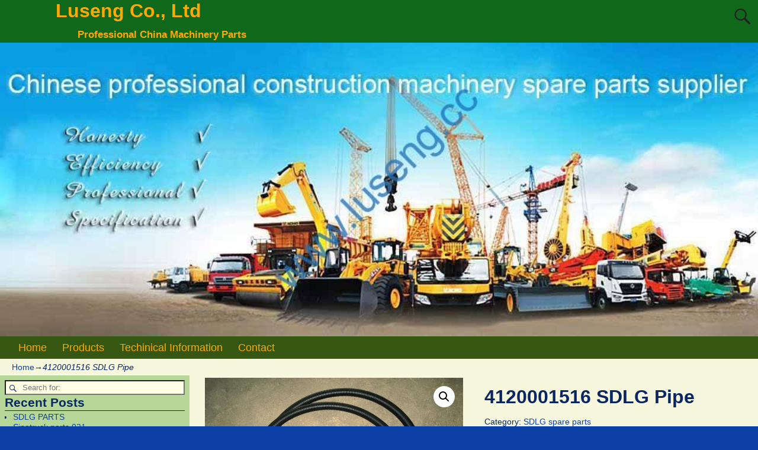

--- FILE ---
content_type: text/html; charset=UTF-8
request_url: https://www.luseng.cc/products/4120001516-sdlg-pipe
body_size: 15629
content:
<!DOCTYPE html>
<html lang="en-GB">
<head>
    <meta charset="UTF-8"/>
    <meta name='viewport' content='width=device-width,initial-scale=1.0' />

    <link rel="profile" href="//gmpg.org/xfn/11"/>
    <link rel="pingback" href=""/>

    <!-- Self-host Google Fonts -->
<link href='https://www.luseng.cc/wp-content/themes/weaver-xtreme/assets/css/fonts/google/google-fonts.min.css?ver=6.7' rel='stylesheet' type='text/css'>
<title>4120001516 SDLG Pipe &#8211; Luseng Co., Ltd</title>
<meta name='robots' content='max-image-preview:large' />

<!-- Open Graph Meta Tags generated by Blog2Social 851 - https://www.blog2social.com -->
<meta property="og:title" content="4120001516 SDLG Pipe"/>
<meta property="og:description" content=""/>
<meta property="og:url" content="/products/4120001516-sdlg-pipe"/>
<meta property="og:image" content="https://www.luseng.cc/wp-content/uploads/2020/07/4120001516-管路-蒸发器-压缩机3000-Pipe-2.jpg"/>
<meta property="og:image:width" content="800" />
<meta property="og:image:height" content="598" />
<meta property="og:type" content="article"/>
<meta property="og:article:published_time" content="2020-07-16 14:31:42"/>
<meta property="og:article:modified_time" content="2020-07-16 14:31:45"/>
<!-- Open Graph Meta Tags generated by Blog2Social 851 - https://www.blog2social.com -->

<!-- Twitter Card generated by Blog2Social 851 - https://www.blog2social.com -->
<meta name="twitter:card" content="summary">
<meta name="twitter:title" content="4120001516 SDLG Pipe"/>
<meta name="twitter:description" content=""/>
<meta name="twitter:image" content="https://www.luseng.cc/wp-content/uploads/2020/07/4120001516-管路-蒸发器-压缩机3000-Pipe-2.jpg"/>
<!-- Twitter Card generated by Blog2Social 851 - https://www.blog2social.com -->
<meta name="author" content="admin"/>
<link rel='dns-prefetch' href='//www.luseng.cc' />
<link rel="alternate" type="application/rss+xml" title="Luseng Co., Ltd &raquo; Feed" href="https://www.luseng.cc/feed" />
<link rel="alternate" type="application/rss+xml" title="Luseng Co., Ltd &raquo; Comments Feed" href="https://www.luseng.cc/comments/feed" />
<link rel="alternate" title="oEmbed (JSON)" type="application/json+oembed" href="https://www.luseng.cc/wp-json/oembed/1.0/embed?url=https%3A%2F%2Fwww.luseng.cc%2Fproducts%2F4120001516-sdlg-pipe" />
<link rel="alternate" title="oEmbed (XML)" type="text/xml+oembed" href="https://www.luseng.cc/wp-json/oembed/1.0/embed?url=https%3A%2F%2Fwww.luseng.cc%2Fproducts%2F4120001516-sdlg-pipe&#038;format=xml" />
<style id='wp-img-auto-sizes-contain-inline-css' type='text/css'>
img:is([sizes=auto i],[sizes^="auto," i]){contain-intrinsic-size:3000px 1500px}
/*# sourceURL=wp-img-auto-sizes-contain-inline-css */
</style>
<style id='wp-emoji-styles-inline-css' type='text/css'>

	img.wp-smiley, img.emoji {
		display: inline !important;
		border: none !important;
		box-shadow: none !important;
		height: 1em !important;
		width: 1em !important;
		margin: 0 0.07em !important;
		vertical-align: -0.1em !important;
		background: none !important;
		padding: 0 !important;
	}
/*# sourceURL=wp-emoji-styles-inline-css */
</style>
<style id='wp-block-library-inline-css' type='text/css'>
:root{--wp-block-synced-color:#7a00df;--wp-block-synced-color--rgb:122,0,223;--wp-bound-block-color:var(--wp-block-synced-color);--wp-editor-canvas-background:#ddd;--wp-admin-theme-color:#007cba;--wp-admin-theme-color--rgb:0,124,186;--wp-admin-theme-color-darker-10:#006ba1;--wp-admin-theme-color-darker-10--rgb:0,107,160.5;--wp-admin-theme-color-darker-20:#005a87;--wp-admin-theme-color-darker-20--rgb:0,90,135;--wp-admin-border-width-focus:2px}@media (min-resolution:192dpi){:root{--wp-admin-border-width-focus:1.5px}}.wp-element-button{cursor:pointer}:root .has-very-light-gray-background-color{background-color:#eee}:root .has-very-dark-gray-background-color{background-color:#313131}:root .has-very-light-gray-color{color:#eee}:root .has-very-dark-gray-color{color:#313131}:root .has-vivid-green-cyan-to-vivid-cyan-blue-gradient-background{background:linear-gradient(135deg,#00d084,#0693e3)}:root .has-purple-crush-gradient-background{background:linear-gradient(135deg,#34e2e4,#4721fb 50%,#ab1dfe)}:root .has-hazy-dawn-gradient-background{background:linear-gradient(135deg,#faaca8,#dad0ec)}:root .has-subdued-olive-gradient-background{background:linear-gradient(135deg,#fafae1,#67a671)}:root .has-atomic-cream-gradient-background{background:linear-gradient(135deg,#fdd79a,#004a59)}:root .has-nightshade-gradient-background{background:linear-gradient(135deg,#330968,#31cdcf)}:root .has-midnight-gradient-background{background:linear-gradient(135deg,#020381,#2874fc)}:root{--wp--preset--font-size--normal:16px;--wp--preset--font-size--huge:42px}.has-regular-font-size{font-size:1em}.has-larger-font-size{font-size:2.625em}.has-normal-font-size{font-size:var(--wp--preset--font-size--normal)}.has-huge-font-size{font-size:var(--wp--preset--font-size--huge)}.has-text-align-center{text-align:center}.has-text-align-left{text-align:left}.has-text-align-right{text-align:right}.has-fit-text{white-space:nowrap!important}#end-resizable-editor-section{display:none}.aligncenter{clear:both}.items-justified-left{justify-content:flex-start}.items-justified-center{justify-content:center}.items-justified-right{justify-content:flex-end}.items-justified-space-between{justify-content:space-between}.screen-reader-text{border:0;clip-path:inset(50%);height:1px;margin:-1px;overflow:hidden;padding:0;position:absolute;width:1px;word-wrap:normal!important}.screen-reader-text:focus{background-color:#ddd;clip-path:none;color:#444;display:block;font-size:1em;height:auto;left:5px;line-height:normal;padding:15px 23px 14px;text-decoration:none;top:5px;width:auto;z-index:100000}html :where(.has-border-color){border-style:solid}html :where([style*=border-top-color]){border-top-style:solid}html :where([style*=border-right-color]){border-right-style:solid}html :where([style*=border-bottom-color]){border-bottom-style:solid}html :where([style*=border-left-color]){border-left-style:solid}html :where([style*=border-width]){border-style:solid}html :where([style*=border-top-width]){border-top-style:solid}html :where([style*=border-right-width]){border-right-style:solid}html :where([style*=border-bottom-width]){border-bottom-style:solid}html :where([style*=border-left-width]){border-left-style:solid}html :where(img[class*=wp-image-]){height:auto;max-width:100%}:where(figure){margin:0 0 1em}html :where(.is-position-sticky){--wp-admin--admin-bar--position-offset:var(--wp-admin--admin-bar--height,0px)}@media screen and (max-width:600px){html :where(.is-position-sticky){--wp-admin--admin-bar--position-offset:0px}}

/*# sourceURL=wp-block-library-inline-css */
</style><link rel='stylesheet' id='wc-blocks-style-css' href='https://www.luseng.cc/wp-content/plugins/woocommerce/assets/client/blocks/wc-blocks.css?ver=wc-10.1.3' type='text/css' media='all' />
<style id='global-styles-inline-css' type='text/css'>
:root{--wp--preset--aspect-ratio--square: 1;--wp--preset--aspect-ratio--4-3: 4/3;--wp--preset--aspect-ratio--3-4: 3/4;--wp--preset--aspect-ratio--3-2: 3/2;--wp--preset--aspect-ratio--2-3: 2/3;--wp--preset--aspect-ratio--16-9: 16/9;--wp--preset--aspect-ratio--9-16: 9/16;--wp--preset--color--black: #000000;--wp--preset--color--cyan-bluish-gray: #abb8c3;--wp--preset--color--white: #ffffff;--wp--preset--color--pale-pink: #f78da7;--wp--preset--color--vivid-red: #cf2e2e;--wp--preset--color--luminous-vivid-orange: #ff6900;--wp--preset--color--luminous-vivid-amber: #fcb900;--wp--preset--color--light-green-cyan: #7bdcb5;--wp--preset--color--vivid-green-cyan: #00d084;--wp--preset--color--pale-cyan-blue: #8ed1fc;--wp--preset--color--vivid-cyan-blue: #0693e3;--wp--preset--color--vivid-purple: #9b51e0;--wp--preset--gradient--vivid-cyan-blue-to-vivid-purple: linear-gradient(135deg,rgb(6,147,227) 0%,rgb(155,81,224) 100%);--wp--preset--gradient--light-green-cyan-to-vivid-green-cyan: linear-gradient(135deg,rgb(122,220,180) 0%,rgb(0,208,130) 100%);--wp--preset--gradient--luminous-vivid-amber-to-luminous-vivid-orange: linear-gradient(135deg,rgb(252,185,0) 0%,rgb(255,105,0) 100%);--wp--preset--gradient--luminous-vivid-orange-to-vivid-red: linear-gradient(135deg,rgb(255,105,0) 0%,rgb(207,46,46) 100%);--wp--preset--gradient--very-light-gray-to-cyan-bluish-gray: linear-gradient(135deg,rgb(238,238,238) 0%,rgb(169,184,195) 100%);--wp--preset--gradient--cool-to-warm-spectrum: linear-gradient(135deg,rgb(74,234,220) 0%,rgb(151,120,209) 20%,rgb(207,42,186) 40%,rgb(238,44,130) 60%,rgb(251,105,98) 80%,rgb(254,248,76) 100%);--wp--preset--gradient--blush-light-purple: linear-gradient(135deg,rgb(255,206,236) 0%,rgb(152,150,240) 100%);--wp--preset--gradient--blush-bordeaux: linear-gradient(135deg,rgb(254,205,165) 0%,rgb(254,45,45) 50%,rgb(107,0,62) 100%);--wp--preset--gradient--luminous-dusk: linear-gradient(135deg,rgb(255,203,112) 0%,rgb(199,81,192) 50%,rgb(65,88,208) 100%);--wp--preset--gradient--pale-ocean: linear-gradient(135deg,rgb(255,245,203) 0%,rgb(182,227,212) 50%,rgb(51,167,181) 100%);--wp--preset--gradient--electric-grass: linear-gradient(135deg,rgb(202,248,128) 0%,rgb(113,206,126) 100%);--wp--preset--gradient--midnight: linear-gradient(135deg,rgb(2,3,129) 0%,rgb(40,116,252) 100%);--wp--preset--font-size--small: 13px;--wp--preset--font-size--medium: 20px;--wp--preset--font-size--large: 36px;--wp--preset--font-size--x-large: 42px;--wp--preset--spacing--20: 0.44rem;--wp--preset--spacing--30: 0.67rem;--wp--preset--spacing--40: 1rem;--wp--preset--spacing--50: 1.5rem;--wp--preset--spacing--60: 2.25rem;--wp--preset--spacing--70: 3.38rem;--wp--preset--spacing--80: 5.06rem;--wp--preset--shadow--natural: 6px 6px 9px rgba(0, 0, 0, 0.2);--wp--preset--shadow--deep: 12px 12px 50px rgba(0, 0, 0, 0.4);--wp--preset--shadow--sharp: 6px 6px 0px rgba(0, 0, 0, 0.2);--wp--preset--shadow--outlined: 6px 6px 0px -3px rgb(255, 255, 255), 6px 6px rgb(0, 0, 0);--wp--preset--shadow--crisp: 6px 6px 0px rgb(0, 0, 0);}:where(.is-layout-flex){gap: 0.5em;}:where(.is-layout-grid){gap: 0.5em;}body .is-layout-flex{display: flex;}.is-layout-flex{flex-wrap: wrap;align-items: center;}.is-layout-flex > :is(*, div){margin: 0;}body .is-layout-grid{display: grid;}.is-layout-grid > :is(*, div){margin: 0;}:where(.wp-block-columns.is-layout-flex){gap: 2em;}:where(.wp-block-columns.is-layout-grid){gap: 2em;}:where(.wp-block-post-template.is-layout-flex){gap: 1.25em;}:where(.wp-block-post-template.is-layout-grid){gap: 1.25em;}.has-black-color{color: var(--wp--preset--color--black) !important;}.has-cyan-bluish-gray-color{color: var(--wp--preset--color--cyan-bluish-gray) !important;}.has-white-color{color: var(--wp--preset--color--white) !important;}.has-pale-pink-color{color: var(--wp--preset--color--pale-pink) !important;}.has-vivid-red-color{color: var(--wp--preset--color--vivid-red) !important;}.has-luminous-vivid-orange-color{color: var(--wp--preset--color--luminous-vivid-orange) !important;}.has-luminous-vivid-amber-color{color: var(--wp--preset--color--luminous-vivid-amber) !important;}.has-light-green-cyan-color{color: var(--wp--preset--color--light-green-cyan) !important;}.has-vivid-green-cyan-color{color: var(--wp--preset--color--vivid-green-cyan) !important;}.has-pale-cyan-blue-color{color: var(--wp--preset--color--pale-cyan-blue) !important;}.has-vivid-cyan-blue-color{color: var(--wp--preset--color--vivid-cyan-blue) !important;}.has-vivid-purple-color{color: var(--wp--preset--color--vivid-purple) !important;}.has-black-background-color{background-color: var(--wp--preset--color--black) !important;}.has-cyan-bluish-gray-background-color{background-color: var(--wp--preset--color--cyan-bluish-gray) !important;}.has-white-background-color{background-color: var(--wp--preset--color--white) !important;}.has-pale-pink-background-color{background-color: var(--wp--preset--color--pale-pink) !important;}.has-vivid-red-background-color{background-color: var(--wp--preset--color--vivid-red) !important;}.has-luminous-vivid-orange-background-color{background-color: var(--wp--preset--color--luminous-vivid-orange) !important;}.has-luminous-vivid-amber-background-color{background-color: var(--wp--preset--color--luminous-vivid-amber) !important;}.has-light-green-cyan-background-color{background-color: var(--wp--preset--color--light-green-cyan) !important;}.has-vivid-green-cyan-background-color{background-color: var(--wp--preset--color--vivid-green-cyan) !important;}.has-pale-cyan-blue-background-color{background-color: var(--wp--preset--color--pale-cyan-blue) !important;}.has-vivid-cyan-blue-background-color{background-color: var(--wp--preset--color--vivid-cyan-blue) !important;}.has-vivid-purple-background-color{background-color: var(--wp--preset--color--vivid-purple) !important;}.has-black-border-color{border-color: var(--wp--preset--color--black) !important;}.has-cyan-bluish-gray-border-color{border-color: var(--wp--preset--color--cyan-bluish-gray) !important;}.has-white-border-color{border-color: var(--wp--preset--color--white) !important;}.has-pale-pink-border-color{border-color: var(--wp--preset--color--pale-pink) !important;}.has-vivid-red-border-color{border-color: var(--wp--preset--color--vivid-red) !important;}.has-luminous-vivid-orange-border-color{border-color: var(--wp--preset--color--luminous-vivid-orange) !important;}.has-luminous-vivid-amber-border-color{border-color: var(--wp--preset--color--luminous-vivid-amber) !important;}.has-light-green-cyan-border-color{border-color: var(--wp--preset--color--light-green-cyan) !important;}.has-vivid-green-cyan-border-color{border-color: var(--wp--preset--color--vivid-green-cyan) !important;}.has-pale-cyan-blue-border-color{border-color: var(--wp--preset--color--pale-cyan-blue) !important;}.has-vivid-cyan-blue-border-color{border-color: var(--wp--preset--color--vivid-cyan-blue) !important;}.has-vivid-purple-border-color{border-color: var(--wp--preset--color--vivid-purple) !important;}.has-vivid-cyan-blue-to-vivid-purple-gradient-background{background: var(--wp--preset--gradient--vivid-cyan-blue-to-vivid-purple) !important;}.has-light-green-cyan-to-vivid-green-cyan-gradient-background{background: var(--wp--preset--gradient--light-green-cyan-to-vivid-green-cyan) !important;}.has-luminous-vivid-amber-to-luminous-vivid-orange-gradient-background{background: var(--wp--preset--gradient--luminous-vivid-amber-to-luminous-vivid-orange) !important;}.has-luminous-vivid-orange-to-vivid-red-gradient-background{background: var(--wp--preset--gradient--luminous-vivid-orange-to-vivid-red) !important;}.has-very-light-gray-to-cyan-bluish-gray-gradient-background{background: var(--wp--preset--gradient--very-light-gray-to-cyan-bluish-gray) !important;}.has-cool-to-warm-spectrum-gradient-background{background: var(--wp--preset--gradient--cool-to-warm-spectrum) !important;}.has-blush-light-purple-gradient-background{background: var(--wp--preset--gradient--blush-light-purple) !important;}.has-blush-bordeaux-gradient-background{background: var(--wp--preset--gradient--blush-bordeaux) !important;}.has-luminous-dusk-gradient-background{background: var(--wp--preset--gradient--luminous-dusk) !important;}.has-pale-ocean-gradient-background{background: var(--wp--preset--gradient--pale-ocean) !important;}.has-electric-grass-gradient-background{background: var(--wp--preset--gradient--electric-grass) !important;}.has-midnight-gradient-background{background: var(--wp--preset--gradient--midnight) !important;}.has-small-font-size{font-size: var(--wp--preset--font-size--small) !important;}.has-medium-font-size{font-size: var(--wp--preset--font-size--medium) !important;}.has-large-font-size{font-size: var(--wp--preset--font-size--large) !important;}.has-x-large-font-size{font-size: var(--wp--preset--font-size--x-large) !important;}
/*# sourceURL=global-styles-inline-css */
</style>

<style id='classic-theme-styles-inline-css' type='text/css'>
/*! This file is auto-generated */
.wp-block-button__link{color:#fff;background-color:#32373c;border-radius:9999px;box-shadow:none;text-decoration:none;padding:calc(.667em + 2px) calc(1.333em + 2px);font-size:1.125em}.wp-block-file__button{background:#32373c;color:#fff;text-decoration:none}
/*# sourceURL=/wp-includes/css/classic-themes.min.css */
</style>
<link rel='stylesheet' id='photoswipe-css' href='https://www.luseng.cc/wp-content/plugins/woocommerce/assets/css/photoswipe/photoswipe.min.css?ver=10.1.3' type='text/css' media='all' />
<link rel='stylesheet' id='photoswipe-default-skin-css' href='https://www.luseng.cc/wp-content/plugins/woocommerce/assets/css/photoswipe/default-skin/default-skin.min.css?ver=10.1.3' type='text/css' media='all' />
<link rel='stylesheet' id='woocommerce-layout-css' href='https://www.luseng.cc/wp-content/plugins/woocommerce/assets/css/woocommerce-layout.css?ver=10.1.3' type='text/css' media='all' />
<link rel='stylesheet' id='woocommerce-smallscreen-css' href='https://www.luseng.cc/wp-content/plugins/woocommerce/assets/css/woocommerce-smallscreen.css?ver=10.1.3' type='text/css' media='only screen and (max-width: 768px)' />
<link rel='stylesheet' id='woocommerce-general-css' href='https://www.luseng.cc/wp-content/plugins/woocommerce/assets/css/woocommerce.css?ver=10.1.3' type='text/css' media='all' />
<style id='woocommerce-inline-inline-css' type='text/css'>
.woocommerce form .form-row .required { visibility: visible; }
/*# sourceURL=woocommerce-inline-inline-css */
</style>
<link rel='stylesheet' id='brands-styles-css' href='https://www.luseng.cc/wp-content/plugins/woocommerce/assets/css/brands.css?ver=10.1.3' type='text/css' media='all' />
<link rel='stylesheet' id='weaverx-font-sheet-css' href='https://www.luseng.cc/wp-content/themes/weaver-xtreme/assets/css/fonts.min.css?ver=6.7' type='text/css' media='all' />
<link rel='stylesheet' id='weaverx-style-sheet-css' href='https://www.luseng.cc/wp-content/themes/weaver-xtreme/assets/css/style-weaverx.min.css?ver=6.7' type='text/css' media='all' />
<style id='weaverx-style-sheet-inline-css' type='text/css'>
#wrapper{max-width:1280px}@media (min-width:1188px){.weaverx-sb-one-column .alignwide,#header .alignwide,#header.alignwide,#colophon.alignwide,#colophon .alignwide,#container .alignwide,#container.alignwide,#wrapper .alignwide,#wrapper.alignwide,#infobar .alignwide,.alignwide{margin-left:inherit;margin-right:inherit;max-width:none;width:100%}}@media (max-width:1187px){.alignwide{margin-left:inherit;margin-right:inherit;max-width:none;width:100%}}@media (min-width:1382px){.weaverx-sb-one-column .alignwide,#header .alignwide,#header.alignwide,#colophon.alignwide,#colophon .alignwide,#container .alignwide,#container.alignwide,#wrapper .alignwide,#wrapper.alignwide,#infobar .alignwide,.alignwide{margin-left:calc(50% - 46vw);margin-right:calc(50% - 46vw);max-width:10000px;width:92vw}}@media (max-width:1381px){.alignwide{margin-left:0 !important;margin-right:0 !important;max-width:100% !important;width:100% !important}}a,.wrapper a{color:#0D40A6}a:hover,.wrapper a:hover{color:#8224E3}#branding #header-image img{margin-left:auto;margin-right:auto}/* align-center*/#header.header-as-bg-parallax,#header.header-as-bg-responsive,#header.header-as-bg{background-position-x:center}.weaverx-theme-menu .current_page_item >a,.weaverx-theme-menu .current-menu-item >a,.weaverx-theme-menu .current-cat >a,.weaverx-theme-menu .current_page_ancestor >a,.weaverx-theme-menu .current-category-ancestor >a,.weaverx-theme-menu .current-menu-ancestor >a,.weaverx-theme-menu .current-menu-parent >a,.weaverx-theme-menu .current-category-parent >a{color:#EFFF08 !important}body{background-color:#0D40A6}.menu-primary .wvrx-menu-container,.menu-primary .site-title-on-menu,.menu-primary .site-title-on-menu a{background-color:#355711}.menu-primary .wvrx-menu-container,.menu-primary .site-title-on-menu,.menu-primary .site-title-on-menu a{color:#FFA805}.menu-secondary .wvrx-menu-container{background-color:#355711}.menu-secondary .wvrx-menu-container{color:#FFA805}.menu-primary .wvrx-menu ul li a,.menu-primary .wvrx-menu ul.mega-menu li{background-color:#406914}.menu-primary .wvrx-menu ul li a,.menu-primary .wvrx-menu ul.mega-menu li{color:#FFA805}.menu-secondary .wvrx-menu ul li a,.menu-secondary .wvrx-menu ul.mega-menu li{background-color:#406914}.menu-secondary .wvrx-menu ul li a,.menu-secondary .wvrx-menu ul.mega-menu li{color:#FFA805}.menu-primary .wvrx-menu >li >a{color:#FFA805}.menu-primary .wvrx-menu >li >a:hover{color:#FFC508 !important}.menu-primary .wvrx-menu >li >a:hover{background-color:#5A941D !important}.menu-secondary .wvrx-menu >li >a{color:#FFA805}.menu-secondary .wvrx-menu >li >a:hover{color:#FFC508 !important}.menu-secondary .wvrx-menu >li >a:hover{background-color:#5A941D !important}.menu-primary .wvrx-menu ul li a{color:#FFA805}.menu-primary .wvrx-menu ul li a:hover{color:#FFC508 !important}.menu-primary .wvrx-menu ul li a:hover{background-color:#5A941D !important}.menu-secondary .wvrx-menu ul li a{color:#FFA805}.menu-secondary .wvrx-menu ul li a:hover{color:#FFC508 !important}.menu-secondary .wvrx-menu ul li a:hover{background-color:#5A941D !important}.menu-primary .menu-toggle-button{color:#FFA805}.menu-primary .wvrx-menu-html{margin-top:.425em}@media( min-width:768px){.menu-primary .wvrx-menu,.menu-primary .wvrx-menu-container{text-align:left}}.menu-primary .menu-arrows .toggle-submenu:after{color:#FFA805}.menu-primary .menu-arrows ul .toggle-submenu:after{color:#FFA805}.menu-primary .menu-arrows.is-mobile-menu.menu-arrows ul a .toggle-submenu:after{color:#FFA805}.menu-primary .menu-arrows ul .toggle-submenu:after{color:#FFA805}.menu-secondary .menu-toggle-button{color:#FFA805}.menu-secondary .wvrx-menu-html{margin-top:.5em}@media( min-width:768px){.menu-secondary .wvrx-menu,.menu-secondary .wvrx-menu-container{text-align:left}}.menu-secondary .menu-arrows .toggle-submenu:after{color:#FFA805}.menu-secondary .menu-arrows ul .toggle-submenu:after{color:#FFA805}.menu-secondary .menu-arrows.is-mobile-menu.menu-arrows ul a .toggle-submenu:after{color:#FFA805}.menu-secondary .menu-arrows ul .toggle-submenu:after{color:#FFA805}@media( min-width:768px){.menu-extra .wvrx-menu,.menu-extra .wvrx-menu-container{text-align:left}}@media screen and ( min-width:768px){}.l-widget-area-top{width:90%}@media (max-width:580px){.l-widget-area-top{width:100%}}.l-widget-area-bottom{width:90%}@media (max-width:580px){.l-widget-area-bottom{width:100%}}#primary-widget-area{background-color:rgba(40,142,0,0.31)}.widget-area-primary{background-color:rgba(40,142,0,0.31)}#secondary-widget-area{background-color:#FF950A}.widget-area-secondary{background-color:#FF950A}.widget-area-top{background-color:#FF950A}.widget-area-bottom{background-color:#FF950A}#header{background-color:#10681A}#colophon{background-color:#F6F7DC}#footer-widget-area{background-color:#FF950A}.widget-area-footer{background-color:#FF950A}#container{background-color:#F6F7DC}#wrapper{background-color:#0D40A6}#wrapper{color:#082663}.widget{color:#082663}.wrapper #site-title a,.wrapper .site-title a{color:#FFA805}#site-tagline >span,.site-tagline >span{color:#FFA805}.page-title{border-bottom:1px solid #082663}.wrapper .post-title{border-bottom:1px solid #082663}.widget-title{border-bottom:1px solid #082663}.widget-title{color:#082663}#nav-header-mini a,#nav-header-mini a:visited{color:#FFA805}#nav-header-mini a:hover{color:#FFD21C}input,textarea{background-color:#FEFFE3}input,textarea{color:#1F1F1F}.search-field,#header-search .search-field:focus,.menu-search .search-field:focus{background-color:#FEFFE3}.search-field,#header-search .search-field:focus{color:#1F1F1F}.menu-primary .wvrx-menu-container .search-form .search-submit{color:#FFA805}#wrapper .search-form .search-submit{color:#082663}.widget .search-form .search-submit{color:#082663}#inject_fixedtop,#inject_fixedbottom,.wvrx-fixedtop,.wvrx-fixonscroll{max-width:1280px}@media ( max-width:1280px){.wvrx-fixedtop,.wvrx-fixonscroll,#inject_fixedtop,#inject_fixedbottom{left:0;margin-left:0 !important;margin-right:0 !important}}@media ( min-width:1280px){#inject_fixedtop{margin-left:-0px;margin-right:-0px}.wvrx-fixedtop,.wvrx-fixonscroll{margin-left:0;margin-right:calc( 0 - 0 - 0 )}}@media ( min-width:1280px){#inject_fixedbottom{margin-left:-0px;margin-right:-0px}}#colophon{border-top:6px solid #355711}/* Custom CSS rules Aspen Subtheme */
/*# sourceURL=weaverx-style-sheet-inline-css */
</style>
<script type="text/javascript" src="https://www.luseng.cc/wp-includes/js/jquery/jquery.min.js?ver=3.7.1" id="jquery-core-js"></script>
<script type="text/javascript" src="https://www.luseng.cc/wp-includes/js/jquery/jquery-migrate.min.js?ver=3.4.1" id="jquery-migrate-js"></script>
<script type="text/javascript" id="weaver-xtreme-JSLib-js-extra">
/* <![CDATA[ */
var wvrxOpts = {"useSmartMenus":"0","menuAltswitch":"767","mobileAltLabel":"","primaryScroll":"none","primaryMove":"0","secondaryScroll":"none","secondaryMove":"0","headerVideoClass":"has-header-video"};
//# sourceURL=weaver-xtreme-JSLib-js-extra
/* ]]> */
</script>
<script type="text/javascript" src="https://www.luseng.cc/wp-content/themes/weaver-xtreme/assets/js/weaverxjslib.min.js?ver=6.7" id="weaver-xtreme-JSLib-js"></script>
<script type="text/javascript" src="https://www.luseng.cc/wp-content/plugins/woocommerce/assets/js/jquery-blockui/jquery.blockUI.min.js?ver=2.7.0-wc.10.1.3" id="jquery-blockui-js" defer="defer" data-wp-strategy="defer"></script>
<script type="text/javascript" id="wc-add-to-cart-js-extra">
/* <![CDATA[ */
var wc_add_to_cart_params = {"ajax_url":"/wp-admin/admin-ajax.php","wc_ajax_url":"/?wc-ajax=%%endpoint%%","i18n_view_cart":"View basket","cart_url":"https://www.luseng.cc/basket","is_cart":"","cart_redirect_after_add":"no"};
//# sourceURL=wc-add-to-cart-js-extra
/* ]]> */
</script>
<script type="text/javascript" src="https://www.luseng.cc/wp-content/plugins/woocommerce/assets/js/frontend/add-to-cart.min.js?ver=10.1.3" id="wc-add-to-cart-js" defer="defer" data-wp-strategy="defer"></script>
<script type="text/javascript" src="https://www.luseng.cc/wp-content/plugins/woocommerce/assets/js/zoom/jquery.zoom.min.js?ver=1.7.21-wc.10.1.3" id="zoom-js" defer="defer" data-wp-strategy="defer"></script>
<script type="text/javascript" src="https://www.luseng.cc/wp-content/plugins/woocommerce/assets/js/flexslider/jquery.flexslider.min.js?ver=2.7.2-wc.10.1.3" id="flexslider-js" defer="defer" data-wp-strategy="defer"></script>
<script type="text/javascript" src="https://www.luseng.cc/wp-content/plugins/woocommerce/assets/js/photoswipe/photoswipe.min.js?ver=4.1.1-wc.10.1.3" id="photoswipe-js" defer="defer" data-wp-strategy="defer"></script>
<script type="text/javascript" src="https://www.luseng.cc/wp-content/plugins/woocommerce/assets/js/photoswipe/photoswipe-ui-default.min.js?ver=4.1.1-wc.10.1.3" id="photoswipe-ui-default-js" defer="defer" data-wp-strategy="defer"></script>
<script type="text/javascript" id="wc-single-product-js-extra">
/* <![CDATA[ */
var wc_single_product_params = {"i18n_required_rating_text":"Please select a rating","i18n_rating_options":["1 of 5 stars","2 of 5 stars","3 of 5 stars","4 of 5 stars","5 of 5 stars"],"i18n_product_gallery_trigger_text":"View full-screen image gallery","review_rating_required":"yes","flexslider":{"rtl":false,"animation":"slide","smoothHeight":true,"directionNav":false,"controlNav":"thumbnails","slideshow":false,"animationSpeed":500,"animationLoop":false,"allowOneSlide":false},"zoom_enabled":"1","zoom_options":[],"photoswipe_enabled":"1","photoswipe_options":{"shareEl":false,"closeOnScroll":false,"history":false,"hideAnimationDuration":0,"showAnimationDuration":0},"flexslider_enabled":"1"};
//# sourceURL=wc-single-product-js-extra
/* ]]> */
</script>
<script type="text/javascript" src="https://www.luseng.cc/wp-content/plugins/woocommerce/assets/js/frontend/single-product.min.js?ver=10.1.3" id="wc-single-product-js" defer="defer" data-wp-strategy="defer"></script>
<script type="text/javascript" src="https://www.luseng.cc/wp-content/plugins/woocommerce/assets/js/js-cookie/js.cookie.min.js?ver=2.1.4-wc.10.1.3" id="js-cookie-js" defer="defer" data-wp-strategy="defer"></script>
<script type="text/javascript" id="woocommerce-js-extra">
/* <![CDATA[ */
var woocommerce_params = {"ajax_url":"/wp-admin/admin-ajax.php","wc_ajax_url":"/?wc-ajax=%%endpoint%%","i18n_password_show":"Show password","i18n_password_hide":"Hide password"};
//# sourceURL=woocommerce-js-extra
/* ]]> */
</script>
<script type="text/javascript" src="https://www.luseng.cc/wp-content/plugins/woocommerce/assets/js/frontend/woocommerce.min.js?ver=10.1.3" id="woocommerce-js" defer="defer" data-wp-strategy="defer"></script>
<link rel="https://api.w.org/" href="https://www.luseng.cc/wp-json/" /><link rel="alternate" title="JSON" type="application/json" href="https://www.luseng.cc/wp-json/wp/v2/product/9026" /><link rel="EditURI" type="application/rsd+xml" title="RSD" href="https://www.luseng.cc/xmlrpc.php?rsd" />
<meta name="generator" content="WordPress 6.9" />
<meta name="generator" content="WooCommerce 10.1.3" />
<link rel="canonical" href="https://www.luseng.cc/products/4120001516-sdlg-pipe" />
<link rel='shortlink' href='https://www.luseng.cc/?p=9026' />
<!-- Weaver Xtreme 6.7 ( 26 ) Aspen-V-25 --> <!-- Weaver Xtreme Theme Support 6.5.1 --> 
<!-- End of Weaver Xtreme options -->
	<noscript><style>.woocommerce-product-gallery{ opacity: 1 !important; }</style></noscript>
	</head>
<!-- **** body **** -->
<body class="wp-singular product-template-default single single-product postid-9026 wp-embed-responsive wp-theme-weaver-xtreme theme-weaver-xtreme woocommerce woocommerce-page woocommerce-no-js single-author singular not-logged-in weaverx-theme-body wvrx-not-safari is-menu-desktop is-menu-default weaverx-page-page weaverx-sb-left weaverx-has-sb" itemtype="https://schema.org/WebPage" itemscope>

<a href="#page-bottom"
   id="page-top">&darr;</a> <!-- add custom CSS to use this page-bottom link -->
<div id="wvrx-page-width">&nbsp;</div>
<!--googleoff: all-->
<noscript><p
            style="border:1px solid red;font-size:14px;background-color:pink;padding:5px;margin-left:auto;margin-right:auto;max-width:640px;text-align:center;">
        JAVASCRIPT IS DISABLED. Please enable JavaScript on your browser to best view this site.</p>
</noscript>
<!--googleon: all--><!-- displayed only if JavaScript disabled -->

<div id="wrapper" class="wrapper shadow-2 s-font-size font-sans-serif align-center">
<div class="clear-preheader clear-both"></div>
<div id="header" class="header font-inherit header-as-img">
<div id="header-inside" class="block-inside"><header id="branding" itemtype="https://schema.org/WPHeader" itemscope>
    <div id='title-tagline' class='clearfix  '>
    <h1 id="site-title"
        class="font-inherit"><a
                href="https://www.luseng.cc/" title="Luseng Co., Ltd"
                rel="home">
            Luseng Co., Ltd</a></h1>

            <div id="header-search"
             class="hide-none"><form role="search"       method="get" class="search-form" action="https://www.luseng.cc/">
    <label for="search-form-1">
        <span class="screen-reader-text">Search for:</span>
        <input type="search" id="search-form-1" class="search-field"
               placeholder="Search for:" value=""
               name="s"/>
    </label>
    <button type="submit" class="search-submit"><span class="genericon genericon-search"></span>
    </button>

</form>

</div><h2 id="site-tagline" class="hide-none"><span  class="font-inherit">Professional China Machinery Parts</span></h2>    </div><!-- /.title-tagline -->
<div id="header-image" class="header-image header-image-type-std"><div id="wp-custom-header" class="wp-custom-header"><img src="https://www.luseng.cc/wp-content/uploads/2021/02/cropped-XCMG-1.jpg" width="980" height="380" alt="" srcset="https://www.luseng.cc/wp-content/uploads/2021/02/cropped-XCMG-1.jpg?v=1614040706 980w, https://www.luseng.cc/wp-content/uploads/2021/02/cropped-XCMG-1-600x233.jpg?v=1614040706 600w, https://www.luseng.cc/wp-content/uploads/2021/02/cropped-XCMG-1-540x209.jpg?v=1614040706 540w, https://www.luseng.cc/wp-content/uploads/2021/02/cropped-XCMG-1-770x299.jpg?v=1614040706 770w, https://www.luseng.cc/wp-content/uploads/2021/02/cropped-XCMG-1-768x298.jpg?v=1614040706 768w" sizes="(max-width: 980px) 100vw, 980px" decoding="async" fetchpriority="high" /></div>
</div><!-- #header-image -->
<div class="clear-branding clear-both"></div>        </header><!-- #branding -->
        <div class="clear-menu-primary clear-both"></div>

<div id="nav-primary" class="menu-primary menu-primary-standard menu-type-standard" itemtype="https://schema.org/SiteNavigationElement" itemscope>
<div class="wvrx-menu-container xl-font-size font-arialBlack"><div class="wvrx-menu-clear"></div><ul id="menu-main-menu" class="weaverx-theme-menu wvrx-menu menu-hover menu-alignleft"><li id="menu-item-21" class="menu-item menu-item-type-post_type menu-item-object-page menu-item-home menu-item-21"><a href="https://www.luseng.cc/">Home</a></li>
<li id="menu-item-24" class="menu-item menu-item-type-post_type menu-item-object-page current_page_parent menu-item-24"><a href="https://www.luseng.cc/products">Products</a></li>
<li id="menu-item-22" class="menu-item menu-item-type-post_type menu-item-object-page menu-item-22"><a href="https://www.luseng.cc/techinical-information">Techinical Information</a></li>
<li id="menu-item-23" class="menu-item menu-item-type-post_type menu-item-object-page menu-item-23"><a href="https://www.luseng.cc/contact">Contact</a></li>
</ul><div style="clear:both;"></div></div></div><div class='clear-menu-primary-end' style='clear:both;'></div><!-- /.menu-primary -->


</div></div><div class='clear-header-end clear-both'></div><!-- #header-inside,#header -->

<div id="container" class="container container-page relative font-inherit"><div id="container-inside" class="block-inside">

    <div id="infobar" class="font-inherit">
        <span id="breadcrumbs"><span class="crumbs"><a href="https://www.luseng.cc/">Home</a>&rarr;<span class="bcur-page">4120001516 SDLG Pipe</span></span></span>        <span class='infobar_right'>
<span id="infobar_paginate"></span>
	</span></div>
    <div class="clear-info-bar-end" style="clear:both;">
    </div><!-- #infobar -->

    <div id="content" role="main" class="content l-content-lsb m-full s-full sb-float-right font-inherit" itemtype="https://schema.org/WebPageElement" itemscope itemprop="mainContentOfPage"> <!-- page -->

<!-- Weaver Woocommerce page -->
<div class="woocommerce-notices-wrapper"></div><div id="product-9026" class="product type-product post-9026 status-publish first instock product_cat-sdlg-spare-parts has-post-thumbnail shipping-taxable product-type-simple">

	<div class="woocommerce-product-gallery woocommerce-product-gallery--with-images woocommerce-product-gallery--columns-4 images" data-columns="4" style="opacity: 0; transition: opacity .25s ease-in-out;">
	<div class="woocommerce-product-gallery__wrapper">
		<div data-thumb="https://www.luseng.cc/wp-content/uploads/2020/07/4120001516-管路-蒸发器-压缩机3000-Pipe-2-100x100.jpg?v=1614041823" data-thumb-alt="4120001516 SDLG Pipe" data-thumb-srcset="https://www.luseng.cc/wp-content/uploads/2020/07/4120001516-管路-蒸发器-压缩机3000-Pipe-2-100x100.jpg?v=1614041823 100w, https://www.luseng.cc/wp-content/uploads/2020/07/4120001516-管路-蒸发器-压缩机3000-Pipe-2-150x150.jpg?v=1614041823 150w, https://www.luseng.cc/wp-content/uploads/2020/07/4120001516-管路-蒸发器-压缩机3000-Pipe-2-90x90.jpg?v=1614041823 90w"  data-thumb-sizes="(max-width: 100px) 100vw, 100px" class="woocommerce-product-gallery__image"><a href="https://www.luseng.cc/wp-content/uploads/2020/07/4120001516-管路-蒸发器-压缩机3000-Pipe-2.jpg?v=1614041823"><img width="600" height="449" src="https://www.luseng.cc/wp-content/uploads/2020/07/4120001516-管路-蒸发器-压缩机3000-Pipe-2-600x449.jpg?v=1614041823" class="wp-post-image" alt="4120001516 SDLG Pipe" data-caption="" data-src="https://www.luseng.cc/wp-content/uploads/2020/07/4120001516-管路-蒸发器-压缩机3000-Pipe-2.jpg?v=1614041823" data-large_image="https://www.luseng.cc/wp-content/uploads/2020/07/4120001516-管路-蒸发器-压缩机3000-Pipe-2.jpg?v=1614041823" data-large_image_width="800" data-large_image_height="598" decoding="async" srcset="https://www.luseng.cc/wp-content/uploads/2020/07/4120001516-管路-蒸发器-压缩机3000-Pipe-2-600x449.jpg?v=1614041823 600w, https://www.luseng.cc/wp-content/uploads/2020/07/4120001516-管路-蒸发器-压缩机3000-Pipe-2-300x225.jpg?v=1614041823 300w, https://www.luseng.cc/wp-content/uploads/2020/07/4120001516-管路-蒸发器-压缩机3000-Pipe-2-768x574.jpg?v=1614041823 768w, https://www.luseng.cc/wp-content/uploads/2020/07/4120001516-管路-蒸发器-压缩机3000-Pipe-2.jpg?v=1614041823 800w" sizes="(max-width: 600px) 100vw, 600px" /></a></div>	</div>
</div>

	<div class="summary entry-summary">
		<h1 class="product_title entry-title">4120001516 SDLG Pipe</h1><p class="price"></p>
<div class="product_meta">

	
	
	<span class="posted_in">Category: <a href="https://www.luseng.cc/product-category/construction-machinery-spare-parts/sdlg-spare-parts" rel="tag">SDLG spare parts</a></span>
	
	
</div>
	</div>

	
	<div class="woocommerce-tabs wc-tabs-wrapper">
		<ul class="tabs wc-tabs" role="tablist">
							<li role="presentation" class="description_tab" id="tab-title-description">
					<a href="#tab-description" role="tab" aria-controls="tab-description">
						Description					</a>
				</li>
					</ul>
					<div class="woocommerce-Tabs-panel woocommerce-Tabs-panel--description panel entry-content wc-tab" id="tab-description" role="tabpanel" aria-labelledby="tab-title-description">
				
	<h2>Description</h2>

<p>4120001516 SDLG Pipe</p>
<p><img decoding="async" class="alignnone size-full wp-image-9029" src="https://www.luseng.cc/wp-content/uploads/2020/07/4120001516-管路-蒸发器-压缩机3000-Pipe-2.jpg" alt="" width="800" height="598" srcset="https://www.luseng.cc/wp-content/uploads/2020/07/4120001516-管路-蒸发器-压缩机3000-Pipe-2.jpg?v=1614041823 800w, https://www.luseng.cc/wp-content/uploads/2020/07/4120001516-管路-蒸发器-压缩机3000-Pipe-2-300x225.jpg?v=1614041823 300w, https://www.luseng.cc/wp-content/uploads/2020/07/4120001516-管路-蒸发器-压缩机3000-Pipe-2-600x449.jpg?v=1614041823 600w, https://www.luseng.cc/wp-content/uploads/2020/07/4120001516-管路-蒸发器-压缩机3000-Pipe-2-768x574.jpg?v=1614041823 768w" sizes="(max-width: 800px) 100vw, 800px" /></p>
<p>24QZ530B 后桥总成<br />
24QZ540B 后桥总成</p>
<p>131-2403084A 后桥半轴螺栓<br />
24QZ520-01010B 后桥壳总成<br />
24QZ510-03071 后桥半轴<br />
24B1-01070 半轴油封总成<br />
24KG1-04010B 后制动鼓带轮毂总成(右)<br />
24KG1-04015 后轮毂<br />
24KG1-04031B 后制动鼓<br />
24KG1-04050 车轮螺母总成(右）<br />
24KG1-04052B 后右车轮螺栓<br />
32214-1 轴承外圈<br />
33113X2-1 轴承外圈<br />
Q341B20 六角螺母<br />
24KG1-04020B 后制动鼓带轮毂总成(左)<br />
24KG1-04015 后轮毂<br />
24KG1-04031B 后制动鼓<br />
24KG1-04053B 后左车轮螺栓<br />
24KG1-04059 轮毂内螺母（左）<br />
24KG1-04060 车轮螺母总成（左）<br />
33113X2-1 轴承外圈<br />
32214-1 轴承外圈<br />
24KB23-02000 减速器总成（i=5.286）<br />
24B5-02000 减速器总成（i=4.444）<br />
3502QZ510-140 后制动器总成（左）<br />
3502QZ510-040 后制动器总成（右）<br />
3519QZ510-010 后制动器气室总成(右）<br />
33113X2-2 轴承内圈带滚子<br />
32214-2 轴承内圈带滚子<br />
24B1-04151 挡油盘<br />
130-3104060 后轮毂油封总成</p>
			</div>
		
			</div>


	<section class="related products">

					<h2>Related products</h2>
				<ul class="products columns-4">

			
					<li class="product type-product post-7857 status-publish first instock product_cat-foton-lovol-spare-parts product_cat-lonking-spare-parts product_cat-sdlg-spare-parts product_cat-shantui-spare-parts product_cat-xcmg-spare-parts product_cat-xgma-spare-parts has-post-thumbnail shipping-taxable product-type-simple">
	<a href="https://www.luseng.cc/products/503012-013-driven-plate-first-backward-gear-4110000184223" class="woocommerce-LoopProduct-link woocommerce-loop-product__link"><img width="300" height="225" src="https://www.luseng.cc/wp-content/uploads/2020/06/503012-013-Driven-plate-first-backward-gear-4110000184223-3-300x225.jpg?v=1614042304" class="attachment-woocommerce_thumbnail size-woocommerce_thumbnail" alt="503012-013 Driven plate first backward gear 4110000184223" decoding="async" loading="lazy" srcset="https://www.luseng.cc/wp-content/uploads/2020/06/503012-013-Driven-plate-first-backward-gear-4110000184223-3-300x225.jpg?v=1614042304 300w, https://www.luseng.cc/wp-content/uploads/2020/06/503012-013-Driven-plate-first-backward-gear-4110000184223-3-600x450.jpg?v=1614042304 600w, https://www.luseng.cc/wp-content/uploads/2020/06/503012-013-Driven-plate-first-backward-gear-4110000184223-3-768x576.jpg?v=1614042304 768w, https://www.luseng.cc/wp-content/uploads/2020/06/503012-013-Driven-plate-first-backward-gear-4110000184223-3.jpg?v=1614042304 888w" sizes="auto, (max-width: 300px) 100vw, 300px" /><h2 class="woocommerce-loop-product__title">503012-013 Driven plate first backward gear 4110000184223</h2>
</a><a href="https://www.luseng.cc/products/503012-013-driven-plate-first-backward-gear-4110000184223" aria-describedby="woocommerce_loop_add_to_cart_link_describedby_7857" data-quantity="1" class="button product_type_simple" data-product_id="7857" data-product_sku="" aria-label="Read more about &ldquo;503012-013 Driven plate first backward gear 4110000184223&rdquo;" rel="nofollow" data-success_message="">Read more</a>	<span id="woocommerce_loop_add_to_cart_link_describedby_7857" class="screen-reader-text">
			</span>
</li>

			
					<li class="product type-product post-7933 status-publish instock product_cat-cummins-spare-parts product_cat-liugong-spare-parts product_cat-sdlg-spare-parts has-post-thumbnail shipping-taxable product-type-simple">
	<a href="https://www.luseng.cc/products/3905449-seal-rocker-lever-cover-4110000081236" class="woocommerce-LoopProduct-link woocommerce-loop-product__link"><img width="300" height="225" src="https://www.luseng.cc/wp-content/uploads/2020/06/3905449-SEAL-ROCKER-LEVER-COVER-2-300x225.jpg?v=1614042270" class="attachment-woocommerce_thumbnail size-woocommerce_thumbnail" alt="3905449 SEAL ROCKER LEVER COVER 4110000081236" decoding="async" loading="lazy" srcset="https://www.luseng.cc/wp-content/uploads/2020/06/3905449-SEAL-ROCKER-LEVER-COVER-2-300x225.jpg?v=1614042270 300w, https://www.luseng.cc/wp-content/uploads/2020/06/3905449-SEAL-ROCKER-LEVER-COVER-2-600x450.jpg?v=1614042270 600w, https://www.luseng.cc/wp-content/uploads/2020/06/3905449-SEAL-ROCKER-LEVER-COVER-2-768x576.jpg?v=1614042270 768w, https://www.luseng.cc/wp-content/uploads/2020/06/3905449-SEAL-ROCKER-LEVER-COVER-2.jpg?v=1614042270 888w" sizes="auto, (max-width: 300px) 100vw, 300px" /><h2 class="woocommerce-loop-product__title">3905449 SEAL ROCKER LEVER COVER 4110000081236</h2>
</a><a href="https://www.luseng.cc/products/3905449-seal-rocker-lever-cover-4110000081236" aria-describedby="woocommerce_loop_add_to_cart_link_describedby_7933" data-quantity="1" class="button product_type_simple" data-product_id="7933" data-product_sku="" aria-label="Read more about &ldquo;3905449 SEAL ROCKER LEVER COVER 4110000081236&rdquo;" rel="nofollow" data-success_message="">Read more</a>	<span id="woocommerce_loop_add_to_cart_link_describedby_7933" class="screen-reader-text">
			</span>
</li>

			
					<li class="product type-product post-7880 status-publish instock product_cat-cummins-spare-parts product_cat-liugong-spare-parts product_cat-sdlg-spare-parts has-post-thumbnail shipping-taxable product-type-simple">
	<a href="https://www.luseng.cc/products/3415603-support-fan-4110000081083-sp105609" class="woocommerce-LoopProduct-link woocommerce-loop-product__link"><img width="300" height="225" src="https://www.luseng.cc/wp-content/uploads/2020/06/3415603-SUPPORT-FAN-4110000081083-SP105609-1-300x225.jpg?v=1614042293" class="attachment-woocommerce_thumbnail size-woocommerce_thumbnail" alt="3415603 SUPPORT FAN 4110000081083 SP105609" decoding="async" loading="lazy" srcset="https://www.luseng.cc/wp-content/uploads/2020/06/3415603-SUPPORT-FAN-4110000081083-SP105609-1-300x225.jpg?v=1614042293 300w, https://www.luseng.cc/wp-content/uploads/2020/06/3415603-SUPPORT-FAN-4110000081083-SP105609-1-600x450.jpg?v=1614042293 600w, https://www.luseng.cc/wp-content/uploads/2020/06/3415603-SUPPORT-FAN-4110000081083-SP105609-1-768x576.jpg?v=1614042293 768w, https://www.luseng.cc/wp-content/uploads/2020/06/3415603-SUPPORT-FAN-4110000081083-SP105609-1.jpg?v=1614042293 888w" sizes="auto, (max-width: 300px) 100vw, 300px" /><h2 class="woocommerce-loop-product__title">3415603 SUPPORT FAN 4110000081083 SP105609</h2>
</a><a href="https://www.luseng.cc/products/3415603-support-fan-4110000081083-sp105609" aria-describedby="woocommerce_loop_add_to_cart_link_describedby_7880" data-quantity="1" class="button product_type_simple" data-product_id="7880" data-product_sku="" aria-label="Read more about &ldquo;3415603 SUPPORT FAN 4110000081083 SP105609&rdquo;" rel="nofollow" data-success_message="">Read more</a>	<span id="woocommerce_loop_add_to_cart_link_describedby_7880" class="screen-reader-text">
			</span>
</li>

			
					<li class="product type-product post-7671 status-publish last instock product_cat-mhi-turbocharger product_cat-sdlg-spare-parts product_cat-shangchai-spare-parts product_cat-xgma-spare-parts product_tag-turbocharger has-post-thumbnail shipping-taxable product-type-simple">
	<a href="https://www.luseng.cc/products/38ab005-turbocharger-shangchai-4190000536301-4110000186337-4110001003119" class="woocommerce-LoopProduct-link woocommerce-loop-product__link"><img width="300" height="225" src="https://www.luseng.cc/wp-content/uploads/2020/06/38AB005-TURBOCHARGER-4-300x225.jpg?v=1614042380" class="attachment-woocommerce_thumbnail size-woocommerce_thumbnail" alt="38AB005 TURBOCHARGER shangchai 4190000536301 4110000186337 4110001003119" decoding="async" loading="lazy" srcset="https://www.luseng.cc/wp-content/uploads/2020/06/38AB005-TURBOCHARGER-4-300x225.jpg?v=1614042380 300w, https://www.luseng.cc/wp-content/uploads/2020/06/38AB005-TURBOCHARGER-4-600x450.jpg?v=1614042380 600w, https://www.luseng.cc/wp-content/uploads/2020/06/38AB005-TURBOCHARGER-4-768x576.jpg?v=1614042380 768w, https://www.luseng.cc/wp-content/uploads/2020/06/38AB005-TURBOCHARGER-4.jpg?v=1614042380 888w" sizes="auto, (max-width: 300px) 100vw, 300px" /><h2 class="woocommerce-loop-product__title">38AB005 TURBOCHARGER shangchai 4190000536301 4110000186337 4110001003119</h2>
</a><a href="https://www.luseng.cc/products/38ab005-turbocharger-shangchai-4190000536301-4110000186337-4110001003119" aria-describedby="woocommerce_loop_add_to_cart_link_describedby_7671" data-quantity="1" class="button product_type_simple" data-product_id="7671" data-product_sku="" aria-label="Read more about &ldquo;38AB005 TURBOCHARGER shangchai 4190000536301 4110000186337 4110001003119&rdquo;" rel="nofollow" data-success_message="">Read more</a>	<span id="woocommerce_loop_add_to_cart_link_describedby_7671" class="screen-reader-text">
			</span>
</li>

			
		</ul>

	</section>
	</div>

<div class="clear-sb-postcontent-page clear-both"></div><div class="clear-sitewide-bottom-widget-area clear-both"></div>
</div><!-- /#content -->
<div class="l-sb-left s-full m-full">
            <div id="primary-widget-area" class="widget-area l-full m-full font-inherit"
                 role="complementary" itemtype="https://schema.org/WPSideBar" itemscope>
                <aside id="search-2" class="widget widget_search font-inherit widget-1 widget-first widget-first-vert widget-odd"><form role="search"       method="get" class="search-form" action="https://www.luseng.cc/">
    <label for="search-form-2">
        <span class="screen-reader-text">Search for:</span>
        <input type="search" id="search-form-2" class="search-field"
               placeholder="Search for:" value=""
               name="s"/>
    </label>
    <button type="submit" class="search-submit"><span class="genericon genericon-search"></span>
    </button>

</form>

</aside>
		<aside id="recent-posts-2" class="widget widget_recent_entries font-inherit widget-2 widget-even">
		<h3 class="widget-title font-sans-serif">Recent Posts</h3>
		<ul>
											<li>
					<a href="https://www.luseng.cc/sdlg-parts.html">SDLG PARTS</a>
									</li>
											<li>
					<a href="https://www.luseng.cc/sinotruck-parts-021.html">Sinotruck parts 021</a>
									</li>
											<li>
					<a href="https://www.luseng.cc/sinotruck-parts-020.html">Sinotruck parts 020</a>
									</li>
											<li>
					<a href="https://www.luseng.cc/sinotruck-parts-019.html">Sinotruck parts 019</a>
									</li>
											<li>
					<a href="https://www.luseng.cc/sinotruck-parts-018.html">Sinotruck parts 018</a>
									</li>
					</ul>

		</aside><aside id="categories-2" class="widget widget_categories font-inherit widget-3 widget-odd"><h3 class="widget-title font-sans-serif">Categories</h3>
			<ul>
					<li class="cat-item cat-item-21"><a href="https://www.luseng.cc/category/diesel-engine-parts">Diesel Engine Parts</a>
</li>
	<li class="cat-item cat-item-30"><a href="https://www.luseng.cc/category/truck-parts/sinotruck-parts">Sinotruck parts</a>
</li>
	<li class="cat-item cat-item-29"><a href="https://www.luseng.cc/category/truck-parts">Truck Parts</a>
</li>
	<li class="cat-item cat-item-22"><a href="https://www.luseng.cc/category/diesel-engine-parts/yuchai-parts">Yuchai Parts</a>
</li>
	<li class="cat-item cat-item-1"><a href="https://www.luseng.cc/category/uncategorized">未分类</a>
</li>
			</ul>

			</aside><aside id="woocommerce_product_categories-2" class="widget woocommerce widget_product_categories font-inherit widget-4 widget-even"><h3 class="widget-title font-sans-serif">Product categories</h3><ul class="product-categories"><li class="cat-item cat-item-37 cat-parent current-cat-parent"><a href="https://www.luseng.cc/product-category/construction-machinery-spare-parts">Construction Machinery Spare Parts</a><ul class='children'>
<li class="cat-item cat-item-39"><a href="https://www.luseng.cc/product-category/construction-machinery-spare-parts/changlin-spare-parts">CHANGLIN spare parts</a></li>
<li class="cat-item cat-item-40"><a href="https://www.luseng.cc/product-category/construction-machinery-spare-parts/chenggong-spare-parts">CHENGGONG spare parts</a></li>
<li class="cat-item cat-item-49 cat-parent"><a href="https://www.luseng.cc/product-category/construction-machinery-spare-parts/diesel-engine-spare-parts">DIESEL ENGINE spare parts</a>	<ul class='children'>
<li class="cat-item cat-item-50"><a href="https://www.luseng.cc/product-category/construction-machinery-spare-parts/diesel-engine-spare-parts/cummins-spare-parts">CUMMINS spare parts</a></li>
<li class="cat-item cat-item-51"><a href="https://www.luseng.cc/product-category/construction-machinery-spare-parts/diesel-engine-spare-parts/shangchai-spare-parts">SHANGCHAI spare parts</a></li>
<li class="cat-item cat-item-52"><a href="https://www.luseng.cc/product-category/construction-machinery-spare-parts/diesel-engine-spare-parts/weichai-spare-parts">WEICHAI spare parts</a></li>
<li class="cat-item cat-item-90"><a href="https://www.luseng.cc/product-category/construction-machinery-spare-parts/diesel-engine-spare-parts/xichai-fawde-spare-parts">XICHAI FAWDE spare parts</a></li>
<li class="cat-item cat-item-74"><a href="https://www.luseng.cc/product-category/construction-machinery-spare-parts/diesel-engine-spare-parts/xinchai-spare-parts">XINCHAI spare parts</a></li>
<li class="cat-item cat-item-98"><a href="https://www.luseng.cc/product-category/construction-machinery-spare-parts/diesel-engine-spare-parts/yto-spare-parts">YTO spare parts</a></li>
<li class="cat-item cat-item-53"><a href="https://www.luseng.cc/product-category/construction-machinery-spare-parts/diesel-engine-spare-parts/yuchai-spare-parts">YUCHAI spare parts</a></li>
	</ul>
</li>
<li class="cat-item cat-item-41"><a href="https://www.luseng.cc/product-category/construction-machinery-spare-parts/foton-lovol-spare-parts">FOTON LOVOL spare parts</a></li>
<li class="cat-item cat-item-42"><a href="https://www.luseng.cc/product-category/construction-machinery-spare-parts/liugong-spare-parts">LIUGONG spare parts</a></li>
<li class="cat-item cat-item-43"><a href="https://www.luseng.cc/product-category/construction-machinery-spare-parts/lonking-spare-parts">LONKING spare parts</a></li>
<li class="cat-item cat-item-111"><a href="https://www.luseng.cc/product-category/construction-machinery-spare-parts/sany-spare-parts">SANY spare parts</a></li>
<li class="cat-item cat-item-44 current-cat"><a href="https://www.luseng.cc/product-category/construction-machinery-spare-parts/sdlg-spare-parts">SDLG spare parts</a></li>
<li class="cat-item cat-item-46"><a href="https://www.luseng.cc/product-category/construction-machinery-spare-parts/sem-spare-parts">SEM spare parts</a></li>
<li class="cat-item cat-item-45"><a href="https://www.luseng.cc/product-category/construction-machinery-spare-parts/shantui-spare-parts">SHANTUI spare parts</a></li>
<li class="cat-item cat-item-47"><a href="https://www.luseng.cc/product-category/construction-machinery-spare-parts/xcmg-spare-parts">XCMG spare parts</a></li>
<li class="cat-item cat-item-48"><a href="https://www.luseng.cc/product-category/construction-machinery-spare-parts/xgma-spare-parts">XGMA spare parts</a></li>
<li class="cat-item cat-item-116"><a href="https://www.luseng.cc/product-category/construction-machinery-spare-parts/zoomlion-spare-parts">ZOOMLION spare parts</a></li>
</ul>
</li>
<li class="cat-item cat-item-103"><a href="https://www.luseng.cc/product-category/sinotruck-howo-parts">Sinotruck HOWO parts</a></li>
<li class="cat-item cat-item-18 cat-parent"><a href="https://www.luseng.cc/product-category/turbocharger">Turbocharger</a><ul class='children'>
<li class="cat-item cat-item-33"><a href="https://www.luseng.cc/product-category/turbocharger/csic-jingjin-turbocharger">CSIC JINGJIN turbocharger</a></li>
<li class="cat-item cat-item-20"><a href="https://www.luseng.cc/product-category/turbocharger/fuyuan-turbocharger">Fuyuan Turbocharger</a></li>
<li class="cat-item cat-item-36"><a href="https://www.luseng.cc/product-category/turbocharger/garrett-turbocharger">GARRETT Turbocharger</a></li>
<li class="cat-item cat-item-23"><a href="https://www.luseng.cc/product-category/turbocharger/holset-turbocharger">HOLSET Turbocharger</a></li>
<li class="cat-item cat-item-27"><a href="https://www.luseng.cc/product-category/turbocharger/ihi-turbocharger">IHI Turbocharger</a></li>
<li class="cat-item cat-item-25"><a href="https://www.luseng.cc/product-category/turbocharger/kangyue-turbocharger">Kangyue Turbocharger</a></li>
<li class="cat-item cat-item-26"><a href="https://www.luseng.cc/product-category/turbocharger/mhi-turbocharger">MHI Turbocharger</a></li>
<li class="cat-item cat-item-32"><a href="https://www.luseng.cc/product-category/turbocharger/rugidove-turbocharger">RUGIDOVE turbocharger</a></li>
<li class="cat-item cat-item-24"><a href="https://www.luseng.cc/product-category/turbocharger/tyen-turbocharger">Tyen Turbocharger</a></li>
<li class="cat-item cat-item-31"><a href="https://www.luseng.cc/product-category/turbocharger/vofon-turbocharger">Vofon turbocharger</a></li>
<li class="cat-item cat-item-34"><a href="https://www.luseng.cc/product-category/turbocharger/weifu-turbocharger">WEIFU turbocharger</a></li>
<li class="cat-item cat-item-28"><a href="https://www.luseng.cc/product-category/turbocharger/yudong-turbocharger">Yudong Turbocharger</a></li>
</ul>
</li>
<li class="cat-item cat-item-15"><a href="https://www.luseng.cc/product-category/uncategorized">Uncategorized</a></li>
</ul></aside><aside id="woocommerce_product_tag_cloud-2" class="widget woocommerce widget_product_tag_cloud font-inherit widget-5 widget-odd"><h3 class="widget-title font-sans-serif">Product tags</h3><div class="tagcloud"><a href="https://www.luseng.cc/product-tag/air-filter" class="tag-cloud-link tag-link-108 tag-link-position-1" style="font-size: 8pt;" aria-label="AIR FILTER (3 products)">AIR FILTER</a>
<a href="https://www.luseng.cc/product-tag/alternator" class="tag-cloud-link tag-link-94 tag-link-position-2" style="font-size: 9.6216216216216pt;" aria-label="alternator (7 products)">alternator</a>
<a href="https://www.luseng.cc/product-tag/bearing" class="tag-cloud-link tag-link-77 tag-link-position-3" style="font-size: 14.486486486486pt;" aria-label="bearing (62 products)">bearing</a>
<a href="https://www.luseng.cc/product-tag/belt" class="tag-cloud-link tag-link-38 tag-link-position-4" style="font-size: 10.972972972973pt;" aria-label="belt (13 products)">belt</a>
<a href="https://www.luseng.cc/product-tag/booster" class="tag-cloud-link tag-link-58 tag-link-position-5" style="font-size: 9.6216216216216pt;" aria-label="booster (7 products)">booster</a>
<a href="https://www.luseng.cc/product-tag/bushing" class="tag-cloud-link tag-link-61 tag-link-position-6" style="font-size: 13.351351351351pt;" aria-label="BUSHING (38 products)">BUSHING</a>
<a href="https://www.luseng.cc/product-tag/compressor" class="tag-cloud-link tag-link-102 tag-link-position-7" style="font-size: 9.8918918918919pt;" aria-label="compressor (8 products)">compressor</a>
<a href="https://www.luseng.cc/product-tag/converter" class="tag-cloud-link tag-link-95 tag-link-position-8" style="font-size: 8.972972972973pt;" aria-label="converter (5 products)">converter</a>
<a href="https://www.luseng.cc/product-tag/cylinder" class="tag-cloud-link tag-link-60 tag-link-position-9" style="font-size: 10.756756756757pt;" aria-label="CYLINDER (12 products)">CYLINDER</a>
<a href="https://www.luseng.cc/product-tag/drive-shaft" class="tag-cloud-link tag-link-85 tag-link-position-10" style="font-size: 10.594594594595pt;" aria-label="drive shaft (11 products)">drive shaft</a>
<a href="https://www.luseng.cc/product-tag/fan" class="tag-cloud-link tag-link-89 tag-link-position-11" style="font-size: 8.972972972973pt;" aria-label="fan (5 products)">fan</a>
<a href="https://www.luseng.cc/product-tag/filter" class="tag-cloud-link tag-link-68 tag-link-position-12" style="font-size: 16.054054054054pt;" aria-label="filter (122 products)">filter</a>
<a href="https://www.luseng.cc/product-tag/fuel-injection-pump" class="tag-cloud-link tag-link-100 tag-link-position-13" style="font-size: 8.972972972973pt;" aria-label="fuel injection pump (5 products)">fuel injection pump</a>
<a href="https://www.luseng.cc/product-tag/gasket" class="tag-cloud-link tag-link-66 tag-link-position-14" style="font-size: 12pt;" aria-label="gasket (21 products)">gasket</a>
<a href="https://www.luseng.cc/product-tag/gear" class="tag-cloud-link tag-link-93 tag-link-position-15" style="font-size: 9.6216216216216pt;" aria-label="gear (7 products)">gear</a>
<a href="https://www.luseng.cc/product-tag/gear-pump" class="tag-cloud-link tag-link-84 tag-link-position-16" style="font-size: 13.243243243243pt;" aria-label="gear pump (36 products)">gear pump</a>
<a href="https://www.luseng.cc/product-tag/gear-selector" class="tag-cloud-link tag-link-83 tag-link-position-17" style="font-size: 8pt;" aria-label="gear selector (3 products)">gear selector</a>
<a href="https://www.luseng.cc/product-tag/head-gasket" class="tag-cloud-link tag-link-81 tag-link-position-18" style="font-size: 10.594594594595pt;" aria-label="head gasket (11 products)">head gasket</a>
<a href="https://www.luseng.cc/product-tag/hose" class="tag-cloud-link tag-link-54 tag-link-position-19" style="font-size: 13.405405405405pt;" aria-label="hose (39 products)">hose</a>
<a href="https://www.luseng.cc/product-tag/injector" class="tag-cloud-link tag-link-79 tag-link-position-20" style="font-size: 10.756756756757pt;" aria-label="injector (12 products)">injector</a>
<a href="https://www.luseng.cc/product-tag/lamp" class="tag-cloud-link tag-link-69 tag-link-position-21" style="font-size: 8.5405405405405pt;" aria-label="lamp (4 products)">lamp</a>
<a href="https://www.luseng.cc/product-tag/liner" class="tag-cloud-link tag-link-92 tag-link-position-22" style="font-size: 8.972972972973pt;" aria-label="liner (5 products)">liner</a>
<a href="https://www.luseng.cc/product-tag/motor-starter" class="tag-cloud-link tag-link-107 tag-link-position-23" style="font-size: 8.5405405405405pt;" aria-label="motor starter (4 products)">motor starter</a>
<a href="https://www.luseng.cc/product-tag/oil-cooler" class="tag-cloud-link tag-link-112 tag-link-position-24" style="font-size: 8.5405405405405pt;" aria-label="oil cooler (4 products)">oil cooler</a>
<a href="https://www.luseng.cc/product-tag/oil-pump" class="tag-cloud-link tag-link-109 tag-link-position-25" style="font-size: 8pt;" aria-label="oil pump (3 products)">oil pump</a>
<a href="https://www.luseng.cc/product-tag/oil-seal" class="tag-cloud-link tag-link-67 tag-link-position-26" style="font-size: 13.189189189189pt;" aria-label="oil seal (35 products)">oil seal</a>
<a href="https://www.luseng.cc/product-tag/pin" class="tag-cloud-link tag-link-57 tag-link-position-27" style="font-size: 14.054054054054pt;" aria-label="pin (51 products)">pin</a>
<a href="https://www.luseng.cc/product-tag/piston" class="tag-cloud-link tag-link-71 tag-link-position-28" style="font-size: 10.594594594595pt;" aria-label="piston (11 products)">piston</a>
<a href="https://www.luseng.cc/product-tag/piston-ring" class="tag-cloud-link tag-link-78 tag-link-position-29" style="font-size: 10.972972972973pt;" aria-label="piston ring (13 products)">piston ring</a>
<a href="https://www.luseng.cc/product-tag/planet-carrier" class="tag-cloud-link tag-link-88 tag-link-position-30" style="font-size: 8.972972972973pt;" aria-label="planet carrier (5 products)">planet carrier</a>
<a href="https://www.luseng.cc/product-tag/radiator" class="tag-cloud-link tag-link-101 tag-link-position-31" style="font-size: 9.3513513513514pt;" aria-label="radiator (6 products)">radiator</a>
<a href="https://www.luseng.cc/product-tag/relay" class="tag-cloud-link tag-link-104 tag-link-position-32" style="font-size: 9.3513513513514pt;" aria-label="RELAY (6 products)">RELAY</a>
<a href="https://www.luseng.cc/product-tag/repair-kits" class="tag-cloud-link tag-link-76 tag-link-position-33" style="font-size: 13.243243243243pt;" aria-label="repair kits (36 products)">repair kits</a>
<a href="https://www.luseng.cc/product-tag/sensor" class="tag-cloud-link tag-link-59 tag-link-position-34" style="font-size: 10.972972972973pt;" aria-label="SENSOR (13 products)">SENSOR</a>
<a href="https://www.luseng.cc/product-tag/sleeve" class="tag-cloud-link tag-link-106 tag-link-position-35" style="font-size: 8pt;" aria-label="SLEEVE (3 products)">SLEEVE</a>
<a href="https://www.luseng.cc/product-tag/solenoid" class="tag-cloud-link tag-link-65 tag-link-position-36" style="font-size: 11.405405405405pt;" aria-label="solenoid (16 products)">solenoid</a>
<a href="https://www.luseng.cc/product-tag/starter" class="tag-cloud-link tag-link-75 tag-link-position-37" style="font-size: 9.3513513513514pt;" aria-label="starter (6 products)">starter</a>
<a href="https://www.luseng.cc/product-tag/steering-gear" class="tag-cloud-link tag-link-86 tag-link-position-38" style="font-size: 9.6216216216216pt;" aria-label="steering gear (7 products)">steering gear</a>
<a href="https://www.luseng.cc/product-tag/switch" class="tag-cloud-link tag-link-62 tag-link-position-39" style="font-size: 11.135135135135pt;" aria-label="switch (14 products)">switch</a>
<a href="https://www.luseng.cc/product-tag/thermostat" class="tag-cloud-link tag-link-82 tag-link-position-40" style="font-size: 9.8918918918919pt;" aria-label="thermostat (8 products)">thermostat</a>
<a href="https://www.luseng.cc/product-tag/tube" class="tag-cloud-link tag-link-63 tag-link-position-41" style="font-size: 8.972972972973pt;" aria-label="tube (5 products)">tube</a>
<a href="https://www.luseng.cc/product-tag/turbocharger" class="tag-cloud-link tag-link-19 tag-link-position-42" style="font-size: 22pt;" aria-label="turbocharger (1,554 products)">turbocharger</a>
<a href="https://www.luseng.cc/product-tag/valve" class="tag-cloud-link tag-link-64 tag-link-position-43" style="font-size: 12pt;" aria-label="valve (21 products)">valve</a>
<a href="https://www.luseng.cc/product-tag/water-pump" class="tag-cloud-link tag-link-56 tag-link-position-44" style="font-size: 12.108108108108pt;" aria-label="water pump (22 products)">water pump</a>
<a href="https://www.luseng.cc/product-tag/wiper" class="tag-cloud-link tag-link-99 tag-link-position-45" style="font-size: 8.972972972973pt;" aria-label="wiper (5 products)">wiper</a></div></aside><aside id="archives-2" class="widget widget_archive font-inherit widget-6 widget-even"><h3 class="widget-title font-sans-serif">Archives</h3>
			<ul>
					<li><a href='https://www.luseng.cc/2020/06'>June 2020</a></li>
	<li><a href='https://www.luseng.cc/2020/04'>April 2020</a></li>
			</ul>

			</aside><aside id="text-2" class="widget widget_text font-inherit widget-7 widget-odd"><h3 class="widget-title font-sans-serif">Contact</h3>			<div class="textwidget"><p>Email:<strong>spareparts1998@gmail.com</strong></p>
<p>whatsapp:0086-13013515908</p>
</div>
		</aside><aside id="media_image-4" class="widget widget_media_image font-inherit widget-8 widget-even"><h3 class="widget-title font-sans-serif">Contact By Wechat</h3><img width="300" height="300" src="https://www.luseng.cc/wp-content/uploads/2020/04/wechat-300x300.jpg?v=1614045830" class="image wp-image-70  attachment-medium size-medium" alt="" style="max-width: 100%; height: auto;" decoding="async" loading="lazy" srcset="https://www.luseng.cc/wp-content/uploads/2020/04/wechat-300x300.jpg?v=1614045830 300w, https://www.luseng.cc/wp-content/uploads/2020/04/wechat-100x100.jpg?v=1614045830 100w, https://www.luseng.cc/wp-content/uploads/2020/04/wechat-150x150.jpg?v=1614045830 150w, https://www.luseng.cc/wp-content/uploads/2020/04/wechat-90x90.jpg?v=1614045830 90w, https://www.luseng.cc/wp-content/uploads/2020/04/wechat.jpg?v=1614045830 430w" sizes="auto, (max-width: 300px) 100vw, 300px" /></aside><aside id="media_image-5" class="widget widget_media_image font-inherit widget-9 widget-last widget-last-vert widget-odd"><h3 class="widget-title font-sans-serif">Contact By WhatsApp</h3><img width="311" height="360" src="https://www.luseng.cc/wp-content/uploads/2021/02/whatsapp-311x360.jpg" class="image wp-image-10901  attachment-medium size-medium" alt="" style="max-width: 100%; height: auto;" decoding="async" loading="lazy" srcset="https://www.luseng.cc/wp-content/uploads/2021/02/whatsapp-311x360.jpg 311w, https://www.luseng.cc/wp-content/uploads/2021/02/whatsapp-444x514.jpg 444w, https://www.luseng.cc/wp-content/uploads/2021/02/whatsapp.jpg 532w" sizes="auto, (max-width: 311px) 100vw, 311px" /></aside><div class="clear-primary-widget-area clear-both"></div>            </div><!-- primary-widget-area -->
            </div>
<div class='clear-container-end clear-both'></div></div></div><!-- /#container-inside, #container -->
<footer id="colophon" class="colophon font-inherit" itemtype="https://schema.org/WPFooter" itemscope>
    <div id="colophon-inside" class="block-inside">
    <div id="site-ig-wrap"><span id="site-info">
©2020 - LUSENG - Meppon        </span> <!-- #site-info -->
        <span id="site-generator"></span><div class="clear-site-generator clear-both"></div>        </div><!-- #site-ig-wrap -->
        <div class="clear-site-ig-wrap clear-both"></div>        </div></footer><!-- #colophon-inside, #colophon -->
        <div class="clear-colophon clear-both"></div></div><!-- /#wrapper --><div class='clear-wrapper-end' style='clear:both;'></div>

<a href="#page-top" id="page-bottom">&uarr;</a>
<script type="speculationrules">
{"prefetch":[{"source":"document","where":{"and":[{"href_matches":"/*"},{"not":{"href_matches":["/wp-*.php","/wp-admin/*","/wp-content/uploads/*","/wp-content/*","/wp-content/plugins/*","/wp-content/themes/weaver-xtreme/*","/*\\?(.+)"]}},{"not":{"selector_matches":"a[rel~=\"nofollow\"]"}},{"not":{"selector_matches":".no-prefetch, .no-prefetch a"}}]},"eagerness":"conservative"}]}
</script>
	<script type='text/javascript'>
		(function () {
			var c = document.body.className;
			c = c.replace(/woocommerce-no-js/, 'woocommerce-js');
			document.body.className = c;
		})();
	</script>
	
<div class="pswp" tabindex="-1" role="dialog" aria-modal="true" aria-hidden="true">
	<div class="pswp__bg"></div>
	<div class="pswp__scroll-wrap">
		<div class="pswp__container">
			<div class="pswp__item"></div>
			<div class="pswp__item"></div>
			<div class="pswp__item"></div>
		</div>
		<div class="pswp__ui pswp__ui--hidden">
			<div class="pswp__top-bar">
				<div class="pswp__counter"></div>
				<button class="pswp__button pswp__button--zoom" aria-label="Zoom in/out"></button>
				<button class="pswp__button pswp__button--fs" aria-label="Toggle fullscreen"></button>
				<button class="pswp__button pswp__button--share" aria-label="Share"></button>
				<button class="pswp__button pswp__button--close" aria-label="Close (Esc)"></button>
				<div class="pswp__preloader">
					<div class="pswp__preloader__icn">
						<div class="pswp__preloader__cut">
							<div class="pswp__preloader__donut"></div>
						</div>
					</div>
				</div>
			</div>
			<div class="pswp__share-modal pswp__share-modal--hidden pswp__single-tap">
				<div class="pswp__share-tooltip"></div>
			</div>
			<button class="pswp__button pswp__button--arrow--left" aria-label="Previous (arrow left)"></button>
			<button class="pswp__button pswp__button--arrow--right" aria-label="Next (arrow right)"></button>
			<div class="pswp__caption">
				<div class="pswp__caption__center"></div>
			</div>
		</div>
	</div>
</div>
<script type="text/javascript" id="weaver-xtreme-JSLibEnd-js-extra">
/* <![CDATA[ */
var wvrxEndOpts = {"hideTip":"0","hFontFamily":"0","hFontMult":"1","sbLayout":"left","flowColor":"0","full_browser_height":"0","primary":"0","secondary":"0","top":"0","bottom":"0","header_sb":"0","footer_sb":"0"};
//# sourceURL=weaver-xtreme-JSLibEnd-js-extra
/* ]]> */
</script>
<script type="text/javascript" src="https://www.luseng.cc/wp-content/themes/weaver-xtreme/assets/js/weaverxjslib-end.min.js?ver=6.7" id="weaver-xtreme-JSLibEnd-js"></script>
<script type="text/javascript" src="https://www.luseng.cc/wp-content/plugins/woocommerce/assets/js/sourcebuster/sourcebuster.min.js?ver=10.1.3" id="sourcebuster-js-js"></script>
<script type="text/javascript" id="wc-order-attribution-js-extra">
/* <![CDATA[ */
var wc_order_attribution = {"params":{"lifetime":1.0e-5,"session":30,"base64":false,"ajaxurl":"https://www.luseng.cc/wp-admin/admin-ajax.php","prefix":"wc_order_attribution_","allowTracking":true},"fields":{"source_type":"current.typ","referrer":"current_add.rf","utm_campaign":"current.cmp","utm_source":"current.src","utm_medium":"current.mdm","utm_content":"current.cnt","utm_id":"current.id","utm_term":"current.trm","utm_source_platform":"current.plt","utm_creative_format":"current.fmt","utm_marketing_tactic":"current.tct","session_entry":"current_add.ep","session_start_time":"current_add.fd","session_pages":"session.pgs","session_count":"udata.vst","user_agent":"udata.uag"}};
//# sourceURL=wc-order-attribution-js-extra
/* ]]> */
</script>
<script type="text/javascript" src="https://www.luseng.cc/wp-content/plugins/woocommerce/assets/js/frontend/order-attribution.min.js?ver=10.1.3" id="wc-order-attribution-js"></script>
<script id="wp-emoji-settings" type="application/json">
{"baseUrl":"https://s.w.org/images/core/emoji/17.0.2/72x72/","ext":".png","svgUrl":"https://s.w.org/images/core/emoji/17.0.2/svg/","svgExt":".svg","source":{"concatemoji":"https://www.luseng.cc/wp-includes/js/wp-emoji-release.min.js?ver=6.9"}}
</script>
<script type="module">
/* <![CDATA[ */
/*! This file is auto-generated */
const a=JSON.parse(document.getElementById("wp-emoji-settings").textContent),o=(window._wpemojiSettings=a,"wpEmojiSettingsSupports"),s=["flag","emoji"];function i(e){try{var t={supportTests:e,timestamp:(new Date).valueOf()};sessionStorage.setItem(o,JSON.stringify(t))}catch(e){}}function c(e,t,n){e.clearRect(0,0,e.canvas.width,e.canvas.height),e.fillText(t,0,0);t=new Uint32Array(e.getImageData(0,0,e.canvas.width,e.canvas.height).data);e.clearRect(0,0,e.canvas.width,e.canvas.height),e.fillText(n,0,0);const a=new Uint32Array(e.getImageData(0,0,e.canvas.width,e.canvas.height).data);return t.every((e,t)=>e===a[t])}function p(e,t){e.clearRect(0,0,e.canvas.width,e.canvas.height),e.fillText(t,0,0);var n=e.getImageData(16,16,1,1);for(let e=0;e<n.data.length;e++)if(0!==n.data[e])return!1;return!0}function u(e,t,n,a){switch(t){case"flag":return n(e,"\ud83c\udff3\ufe0f\u200d\u26a7\ufe0f","\ud83c\udff3\ufe0f\u200b\u26a7\ufe0f")?!1:!n(e,"\ud83c\udde8\ud83c\uddf6","\ud83c\udde8\u200b\ud83c\uddf6")&&!n(e,"\ud83c\udff4\udb40\udc67\udb40\udc62\udb40\udc65\udb40\udc6e\udb40\udc67\udb40\udc7f","\ud83c\udff4\u200b\udb40\udc67\u200b\udb40\udc62\u200b\udb40\udc65\u200b\udb40\udc6e\u200b\udb40\udc67\u200b\udb40\udc7f");case"emoji":return!a(e,"\ud83e\u1fac8")}return!1}function f(e,t,n,a){let r;const o=(r="undefined"!=typeof WorkerGlobalScope&&self instanceof WorkerGlobalScope?new OffscreenCanvas(300,150):document.createElement("canvas")).getContext("2d",{willReadFrequently:!0}),s=(o.textBaseline="top",o.font="600 32px Arial",{});return e.forEach(e=>{s[e]=t(o,e,n,a)}),s}function r(e){var t=document.createElement("script");t.src=e,t.defer=!0,document.head.appendChild(t)}a.supports={everything:!0,everythingExceptFlag:!0},new Promise(t=>{let n=function(){try{var e=JSON.parse(sessionStorage.getItem(o));if("object"==typeof e&&"number"==typeof e.timestamp&&(new Date).valueOf()<e.timestamp+604800&&"object"==typeof e.supportTests)return e.supportTests}catch(e){}return null}();if(!n){if("undefined"!=typeof Worker&&"undefined"!=typeof OffscreenCanvas&&"undefined"!=typeof URL&&URL.createObjectURL&&"undefined"!=typeof Blob)try{var e="postMessage("+f.toString()+"("+[JSON.stringify(s),u.toString(),c.toString(),p.toString()].join(",")+"));",a=new Blob([e],{type:"text/javascript"});const r=new Worker(URL.createObjectURL(a),{name:"wpTestEmojiSupports"});return void(r.onmessage=e=>{i(n=e.data),r.terminate(),t(n)})}catch(e){}i(n=f(s,u,c,p))}t(n)}).then(e=>{for(const n in e)a.supports[n]=e[n],a.supports.everything=a.supports.everything&&a.supports[n],"flag"!==n&&(a.supports.everythingExceptFlag=a.supports.everythingExceptFlag&&a.supports[n]);var t;a.supports.everythingExceptFlag=a.supports.everythingExceptFlag&&!a.supports.flag,a.supports.everything||((t=a.source||{}).concatemoji?r(t.concatemoji):t.wpemoji&&t.twemoji&&(r(t.twemoji),r(t.wpemoji)))});
//# sourceURL=https://www.luseng.cc/wp-includes/js/wp-emoji-loader.min.js
/* ]]> */
</script>
</body>
</html>
